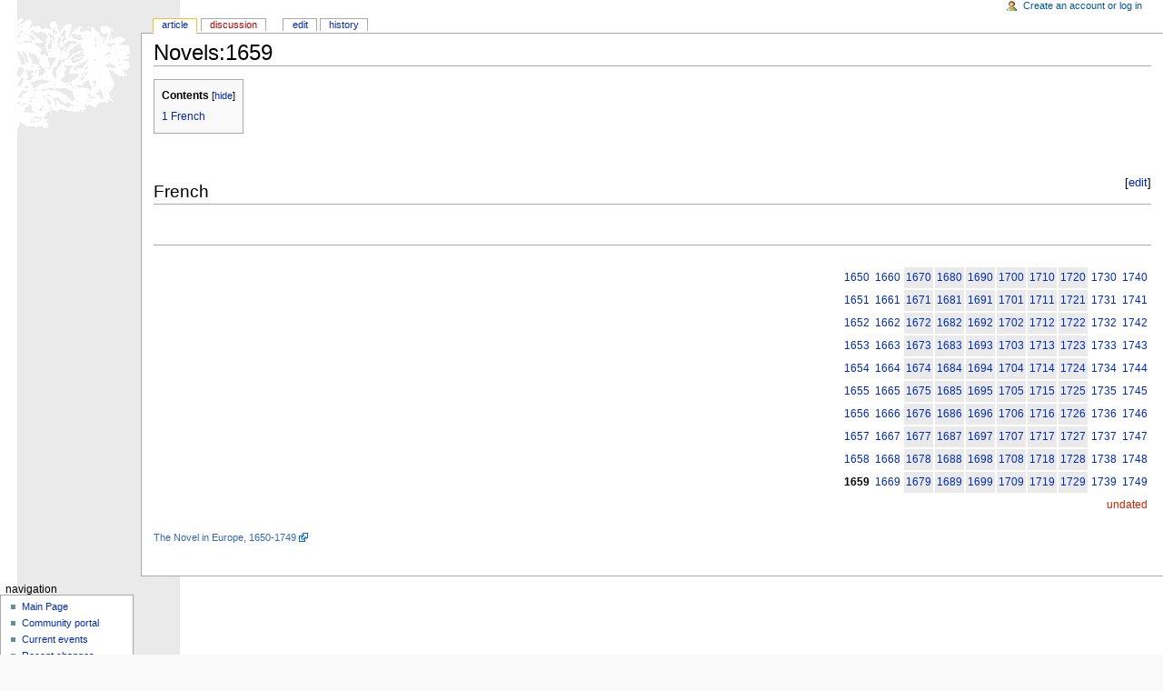

--- FILE ---
content_type: text/html; charset=utf-8
request_url: http://www.pierre-marteau.com/wiki/index.php?title=Novels:1659
body_size: 3471
content:
<!DOCTYPE html PUBLIC "-//W3C//DTD XHTML 1.0 Transitional//EN" "http://www.w3.org/TR/xhtml1/DTD/xhtml1-transitional.dtd">
<html xmlns="http://www.w3.org/1999/xhtml" xml:lang="en" lang="en" dir="ltr">
  <head>
    <meta http-equiv="Content-Type" content="text/html; charset=utf-8" />
    <meta name="KEYWORDS" content="Novels:1659" />
<meta name="robots" content="index,follow" />
<link rel="shortcut icon" href="/favicon.ico" />
    <title>Novels:1659 - Marteau</title>
    <style type="text/css" media="screen,projection">/*<![CDATA[*/ @import "/wiki/skins/monobook/main.css"; /*]]>*/</style>
    <link rel="stylesheet" type="text/css" media="print" href="/wiki/skins/common/commonPrint.css" />
    <!--[if lt IE 5.5000]><style type="text/css">@import "/wiki/skins/monobook/IE50Fixes.css";</style><![endif]-->
    <!--[if IE 5.5000]><style type="text/css">@import "/wiki/skins/monobook/IE55Fixes.css";</style><![endif]-->
    <!--[if gte IE 6]><style type="text/css">@import "/wiki/skins/monobook/IE60Fixes.css";</style><![endif]-->
    <!--[if IE]><script type="text/javascript" src="/wiki/skins/common/IEFixes.js"></script>
    <meta http-equiv="imagetoolbar" content="no" /><![endif]-->
    <script type="text/javascript" src="/wiki/index.php?title=-&amp;action=raw&amp;gen=js"></script>    <script type="text/javascript" src="/wiki/skins/common/wikibits.js"></script>
    <style type="text/css">/*<![CDATA[*/
@import "/wiki/index.php?title=MediaWiki:Monobook.css&action=raw&ctype=text/css&smaxage=18000";
@import "/wiki/index.php?title=-&action=raw&gen=css&maxage=18000";
/*]]>*/</style>              </head>
  <body                 class="ns-0">
    <div id="globalWrapper">
      <div id="column-content">
        <div id="content">
          <a name="top" id="top"></a>
                    <h1 class="firstHeading">Novels:1659</h1>
          <div id="bodyContent">
            <h3 id="siteSub">From Marteau</h3>
            <div id="contentSub"></div>
                                    <!-- start content -->
            <table id='toc' class='toc'><tr><td><div id='toctitle'><h2>Contents</h2></div>
<ul>
<li class='toclevel-1'><a href="#French"><span class="tocnumber">1</span> <span class="toctext">French</span></a></li>
</ul>
</td></tr></table>
<p><script type="text/javascript"> if (window.showTocToggle) { var tocShowText = "show"; var tocHideText = "hide"; showTocToggle(); } </script>
</p><p><br />
</p>
<div class="editsection" style="float:right;margin-left:5px;">[<a href="/wiki/index.php?title=Novels:1659&amp;action=edit&amp;section=1" title="Novels:1659">edit</a>]</div><a name="French"></a><h2> French </h2>
<p><br />
</p>
<hr />
<table align="right" style="font-size:12px;margin-top:20px;margin-right:20;" cellpadding="2">
<tr>
<td><a href="/wiki/index.php?title=Novels:1650" title="Novels:1650">1650</a>
</td><td><a href="/wiki/index.php?title=Novels:1660" title="Novels:1660">1660</a>
</td><td bgcolor="#EAEAEA"><a href="/wiki/index.php?title=Novels:1670" title="Novels:1670">1670</a>
</td><td bgcolor="#EAEAEA"><a href="/wiki/index.php?title=Novels:1680" title="Novels:1680">1680</a>
</td><td bgcolor="#EAEAEA"><a href="/wiki/index.php?title=Novels:1690" title="Novels:1690">1690</a>
</td><td bgcolor="#EAEAEA"><a href="/wiki/index.php?title=Novels:1700" title="Novels:1700">1700</a>
</td><td bgcolor="#EAEAEA"><a href="/wiki/index.php?title=Novels:1710" title="Novels:1710">1710</a>
</td><td bgcolor="#EAEAEA"><a href="/wiki/index.php?title=Novels:1720" title="Novels:1720">1720</a>
</td><td><a href="/wiki/index.php?title=Novels:1730" title="Novels:1730">1730</a>
</td><td><a href="/wiki/index.php?title=Novels:1740" title="Novels:1740">1740</a>
</td></tr>
<tr>
<td><a href="/wiki/index.php?title=Novels:1651" title="Novels:1651">1651</a>
</td><td><a href="/wiki/index.php?title=Novels:1661" title="Novels:1661">1661</a>
</td><td bgcolor="#EAEAEA"><a href="/wiki/index.php?title=Novels:1671" title="Novels:1671">1671</a>
</td><td bgcolor="#EAEAEA"><a href="/wiki/index.php?title=Novels:1681" title="Novels:1681">1681</a>
</td><td bgcolor="#EAEAEA"><a href="/wiki/index.php?title=Novels:1691" title="Novels:1691">1691</a>
</td><td bgcolor="#EAEAEA"><a href="/wiki/index.php?title=Novels:1701" title="Novels:1701">1701</a>
</td><td bgcolor="#EAEAEA"><a href="/wiki/index.php?title=Novels:1711" title="Novels:1711">1711</a>
</td><td bgcolor="#EAEAEA"><a href="/wiki/index.php?title=Novels:1721" title="Novels:1721">1721</a>
</td><td><a href="/wiki/index.php?title=Novels:1731" title="Novels:1731">1731</a>
</td><td><a href="/wiki/index.php?title=Novels:1741" title="Novels:1741">1741</a>
</td></tr>
<tr>
<td><a href="/wiki/index.php?title=Novels:1652" title="Novels:1652">1652</a>
</td><td><a href="/wiki/index.php?title=Novels:1662" title="Novels:1662">1662</a>
</td><td bgcolor="#EAEAEA"><a href="/wiki/index.php?title=Novels:1672" title="Novels:1672">1672</a>
</td><td bgcolor="#EAEAEA"><a href="/wiki/index.php?title=Novels:1682" title="Novels:1682">1682</a>
</td><td bgcolor="#EAEAEA"><a href="/wiki/index.php?title=Novels:1692" title="Novels:1692">1692</a>
</td><td bgcolor="#EAEAEA"><a href="/wiki/index.php?title=Novels:1702" title="Novels:1702">1702</a>
</td><td bgcolor="#EAEAEA"><a href="/wiki/index.php?title=Novels:1712" title="Novels:1712">1712</a>
</td><td bgcolor="#EAEAEA"><a href="/wiki/index.php?title=Novels:1722" title="Novels:1722">1722</a>
</td><td><a href="/wiki/index.php?title=Novels:1732" title="Novels:1732">1732</a>
</td><td><a href="/wiki/index.php?title=Novels:1742" title="Novels:1742">1742</a>
</td></tr>
<tr>
<td><a href="/wiki/index.php?title=Novels:1653" title="Novels:1653">1653</a>
</td><td><a href="/wiki/index.php?title=Novels:1663" title="Novels:1663">1663</a>
</td><td bgcolor="#EAEAEA"><a href="/wiki/index.php?title=Novels:1673" title="Novels:1673">1673</a>
</td><td bgcolor="#EAEAEA"><a href="/wiki/index.php?title=Novels:1683" title="Novels:1683">1683</a>
</td><td bgcolor="#EAEAEA"><a href="/wiki/index.php?title=Novels:1693" title="Novels:1693">1693</a>
</td><td bgcolor="#EAEAEA"><a href="/wiki/index.php?title=Novels:1703" title="Novels:1703">1703</a>
</td><td bgcolor="#EAEAEA"><a href="/wiki/index.php?title=Novels:1713" title="Novels:1713">1713</a>
</td><td bgcolor="#EAEAEA"><a href="/wiki/index.php?title=Novels:1723" title="Novels:1723">1723</a>
</td><td><a href="/wiki/index.php?title=Novels:1733" title="Novels:1733">1733</a>
</td><td><a href="/wiki/index.php?title=Novels:1743" title="Novels:1743">1743</a>
</td></tr>
<tr>
<td><a href="/wiki/index.php?title=Novels:1654" title="Novels:1654">1654</a>
</td><td><a href="/wiki/index.php?title=Novels:1664" title="Novels:1664">1664</a>
</td><td bgcolor="#EAEAEA"><a href="/wiki/index.php?title=Novels:1674" title="Novels:1674">1674</a>
</td><td bgcolor="#EAEAEA"><a href="/wiki/index.php?title=Novels:1684" title="Novels:1684">1684</a>
</td><td bgcolor="#EAEAEA"><a href="/wiki/index.php?title=Novels:1694" title="Novels:1694">1694</a>
</td><td bgcolor="#EAEAEA"><a href="/wiki/index.php?title=Novels:1704" title="Novels:1704">1704</a>
</td><td bgcolor="#EAEAEA"><a href="/wiki/index.php?title=Novels:1714" title="Novels:1714">1714</a>
</td><td bgcolor="#EAEAEA"><a href="/wiki/index.php?title=Novels:1724" title="Novels:1724">1724</a>
</td><td><a href="/wiki/index.php?title=Novels:1734" title="Novels:1734">1734</a>
</td><td><a href="/wiki/index.php?title=Novels:1744" title="Novels:1744">1744</a>
</td></tr>
<tr>
<td><a href="/wiki/index.php?title=Novels:1655" title="Novels:1655">1655</a>
</td><td><a href="/wiki/index.php?title=Novels:1665" title="Novels:1665">1665</a>
</td><td bgcolor="#EAEAEA"><a href="/wiki/index.php?title=Novels:1675" title="Novels:1675">1675</a>
</td><td bgcolor="#EAEAEA"><a href="/wiki/index.php?title=Novels:1685" title="Novels:1685">1685</a>
</td><td bgcolor="#EAEAEA"><a href="/wiki/index.php?title=Novels:1695" title="Novels:1695">1695</a>
</td><td bgcolor="#EAEAEA"><a href="/wiki/index.php?title=Novels:1705" title="Novels:1705">1705</a>
</td><td bgcolor="#EAEAEA"><a href="/wiki/index.php?title=Novels:1715" title="Novels:1715">1715</a>
</td><td bgcolor="#EAEAEA"><a href="/wiki/index.php?title=Novels:1725" title="Novels:1725">1725</a>
</td><td><a href="/wiki/index.php?title=Novels:1735" title="Novels:1735">1735</a>
</td><td><a href="/wiki/index.php?title=Novels:1745" title="Novels:1745">1745</a>
</td></tr>
<tr>
<td><a href="/wiki/index.php?title=Novels:1656" title="Novels:1656">1656</a>
</td><td><a href="/wiki/index.php?title=Novels:1666" title="Novels:1666">1666</a>
</td><td bgcolor="#EAEAEA"><a href="/wiki/index.php?title=Novels:1676" title="Novels:1676">1676</a>
</td><td bgcolor="#EAEAEA"><a href="/wiki/index.php?title=Novels:1686" title="Novels:1686">1686</a>
</td><td bgcolor="#EAEAEA"><a href="/wiki/index.php?title=Novels:1696" title="Novels:1696">1696</a>
</td><td bgcolor="#EAEAEA"><a href="/wiki/index.php?title=Novels:1706" title="Novels:1706">1706</a>
</td><td bgcolor="#EAEAEA"><a href="/wiki/index.php?title=Novels:1716" title="Novels:1716">1716</a>
</td><td bgcolor="#EAEAEA"><a href="/wiki/index.php?title=Novels:1726" title="Novels:1726">1726</a>
</td><td><a href="/wiki/index.php?title=Novels:1736" title="Novels:1736">1736</a>
</td><td><a href="/wiki/index.php?title=Novels:1746" title="Novels:1746">1746</a>
</td></tr>
<tr>
<td><a href="/wiki/index.php?title=Novels:1657" title="Novels:1657">1657</a>
</td><td><a href="/wiki/index.php?title=Novels:1667" title="Novels:1667">1667</a>
</td><td bgcolor="#EAEAEA"><a href="/wiki/index.php?title=Novels:1677" title="Novels:1677">1677</a>
</td><td bgcolor="#EAEAEA"><a href="/wiki/index.php?title=Novels:1687" title="Novels:1687">1687</a>
</td><td bgcolor="#EAEAEA"><a href="/wiki/index.php?title=Novels:1697" title="Novels:1697">1697</a>
</td><td bgcolor="#EAEAEA"><a href="/wiki/index.php?title=Novels:1707" title="Novels:1707">1707</a>
</td><td bgcolor="#EAEAEA"><a href="/wiki/index.php?title=Novels:1717" title="Novels:1717">1717</a>
</td><td bgcolor="#EAEAEA"><a href="/wiki/index.php?title=Novels:1727" title="Novels:1727">1727</a>
</td><td><a href="/wiki/index.php?title=Novels:1737" title="Novels:1737">1737</a>
</td><td><a href="/wiki/index.php?title=Novels:1747" title="Novels:1747">1747</a>
</td></tr>
<tr>
<td><a href="/wiki/index.php?title=Novels:1658" title="Novels:1658">1658</a>
</td><td><a href="/wiki/index.php?title=Novels:1668" title="Novels:1668">1668</a>
</td><td bgcolor="#EAEAEA"><a href="/wiki/index.php?title=Novels:1678" title="Novels:1678">1678</a>
</td><td bgcolor="#EAEAEA"><a href="/wiki/index.php?title=Novels:1688" title="Novels:1688">1688</a>
</td><td bgcolor="#EAEAEA"><a href="/wiki/index.php?title=Novels:1698" title="Novels:1698">1698</a>
</td><td bgcolor="#EAEAEA"><a href="/wiki/index.php?title=Novels:1708" title="Novels:1708">1708</a>
</td><td bgcolor="#EAEAEA"><a href="/wiki/index.php?title=Novels:1718" title="Novels:1718">1718</a>
</td><td bgcolor="#EAEAEA"><a href="/wiki/index.php?title=Novels:1728" title="Novels:1728">1728</a>
</td><td><a href="/wiki/index.php?title=Novels:1738" title="Novels:1738">1738</a>
</td><td><a href="/wiki/index.php?title=Novels:1748" title="Novels:1748">1748</a>
</td></tr>
<tr>
<td><strong>1659</strong>
</td><td><a href="/wiki/index.php?title=Novels:1669" title="Novels:1669">1669</a>
</td><td bgcolor="#EAEAEA"><a href="/wiki/index.php?title=Novels:1679" title="Novels:1679">1679</a>
</td><td bgcolor="#EAEAEA"><a href="/wiki/index.php?title=Novels:1689" title="Novels:1689">1689</a>
</td><td bgcolor="#EAEAEA"><a href="/wiki/index.php?title=Novels:1699" title="Novels:1699">1699</a>
</td><td bgcolor="#EAEAEA"><a href="/wiki/index.php?title=Novels:1709" title="Novels:1709">1709</a>
</td><td bgcolor="#EAEAEA"><a href="/wiki/index.php?title=Novels:1719" title="Novels:1719">1719</a>
</td><td bgcolor="#EAEAEA"><a href="/wiki/index.php?title=Novels:1729" title="Novels:1729">1729</a>
</td><td><a href="/wiki/index.php?title=Novels:1739" title="Novels:1739">1739</a>
</td><td><a href="/wiki/index.php?title=Novels:1749" title="Novels:1749">1749</a>
</td></tr>
<tr>
<td align="right" colspan="10"><a href="/wiki/index.php?title=Novels:undated&amp;action=edit" class="new" title="Novels:undated">undated</a>
</td></tr></table>
<div style="clear: both"></div>
<p><a href="http://www.pierre-marteau.com/novels.html" class='external text' title="http://www.pierre-marteau.com/novels.html" rel="nofollow"><small>The Novel in Europe, 1650-1749</small></a>
</p>
<!-- Saved in parser cache with key db155926252:pcache:idhash:1687-0!1!0!0!!en!2 and timestamp 20260126072256 -->
<div class="printfooter">
Retrieved from "<a href="http://pierre-marteau.com/wiki/index.php?title=Novels:1659">http://pierre-marteau.com/wiki/index.php?title=Novels:1659</a>"</div>
                        <!-- end content -->
            <div class="visualClear"></div>
          </div>
        </div>
      </div>
      <div id="column-one">
        <div id="p-cactions" class="portlet">
          <h5>Views</h5>
          <ul>
            <li id="ca-nstab-main"
               class="selected"               ><a href="/wiki/index.php?title=Novels:1659">Article</a></li><li id="ca-talk"
               class="new"               ><a href="/wiki/index.php?title=Talk:Novels:1659&amp;action=edit">Discussion</a></li><li id="ca-edit"
                              ><a href="/wiki/index.php?title=Novels:1659&amp;action=edit">Edit</a></li><li id="ca-history"
                              ><a href="/wiki/index.php?title=Novels:1659&amp;action=history">History</a></li>          </ul>
        </div>
        <div class="portlet" id="p-personal">
          <h5>Personal tools</h5>
          <div class="pBody">
            <ul>
            <li id="pt-login"><a href="/wiki/index.php?title=Special:Userlogin&amp;returnto=Novels:1659">Create an account or log in</a></li>            </ul>
          </div>
        </div>
        <div class="portlet" id="p-logo">
          <a style="background-image: url(/wiki/skins/common/images/wiki.png);"
            href="/wiki/index.php?title=Main_Page"
            title="Main Page"></a>
        </div>
        <script type="text/javascript"> if (window.isMSIE55) fixalpha(); </script>
                <div class='portlet' id='p-navigation'>
          <h5>Navigation</h5>
          <div class='pBody'>
            <ul>
                          <li id="n-mainpage"><a href="/wiki/index.php?title=Main_Page">Main Page</a></li>
                           <li id="n-portal"><a href="/wiki/index.php?title=Marteau:Community_Portal">Community portal</a></li>
                           <li id="n-currentevents"><a href="/wiki/index.php?title=Current_events">Current events</a></li>
                           <li id="n-recentchanges"><a href="/wiki/index.php?title=Special:Recentchanges">Recent changes</a></li>
                           <li id="n-randompage"><a href="/wiki/index.php?title=Special:Random">Random page</a></li>
                           <li id="n-help"><a href="/wiki/index.php?title=Help:Contents">Help</a></li>
                           <li id="n-sitesupport"><a href="/wiki/index.php?title=Marteau:Site_support">Donations</a></li>
                         </ul>
          </div>
        </div>
                <div id="p-search" class="portlet">
          <h5><label for="searchInput">Search</label></h5>
          <div class="pBody">
            <form name="searchform" action="/wiki/index.php?title=Special:Search" id="searchform">
              <input id="searchInput" name="search" type="text"
                accesskey="f" value="" />
              <input type='submit' name="go" class="searchButton" id="searchGoButton"
                value="Go"
                />&nbsp;<input type='submit' name="fulltext"
                class="searchButton"
                value="Search" />
            </form>
          </div>
        </div>
        <div class="portlet" id="p-tb">
          <h5>Toolbox</h5>
          <div class="pBody">
            <ul>
                                    <li id="t-whatlinkshere"><a href="/wiki/index.php?title=Special:Whatlinkshere/Novels:1659">What links here</a></li>
                                    <li id="t-recentchangeslinked"><a href="/wiki/index.php?title=Special:Recentchangeslinked/Novels:1659">Related changes</a></li>
                                                                                                                                  <li id="t-upload"><a href="/wiki/index.php?title=Special:Upload">Upload file</a></li>                            <li id="t-specialpages"><a href="/wiki/index.php?title=Special:Specialpages">Special pages</a></li>                                          <li id="t-print"><a href="/wiki/index.php?title=Novels:1659&amp;printable=yes">Printable version</a></li>
                          </ul>
          </div>
        </div>
              </div><!-- end of the left (by default at least) column -->
      <div class="visualClear"></div>
      <div id="footer">
    <div id="f-poweredbyico"><a href="http://www.mediawiki.org/"><img src="/wiki/skins/common/images/poweredby_mediawiki_88x31.png" alt="MediaWiki" /></a></div>                <ul id="f-list">
          <li id="f-lastmod"> This page was last modified 21:09, 22 March 2006.</li>          <li id="f-viewcount">This page has been accessed 6,419 times.</li>                                        <li id="f-about"><a href="/wiki/index.php?title=Marteau:About" title="Marteau:About">About Marteau</a></li>          <li id="f-disclaimer"><a href="/wiki/index.php?title=Marteau:General_disclaimer" title="Marteau:General disclaimer">Disclaimers</a></li>                  </ul>
      </div>
    </div>
    <!-- Served by infong-eu-cl0173 in 0.05 secs. -->  </body>
</html>
